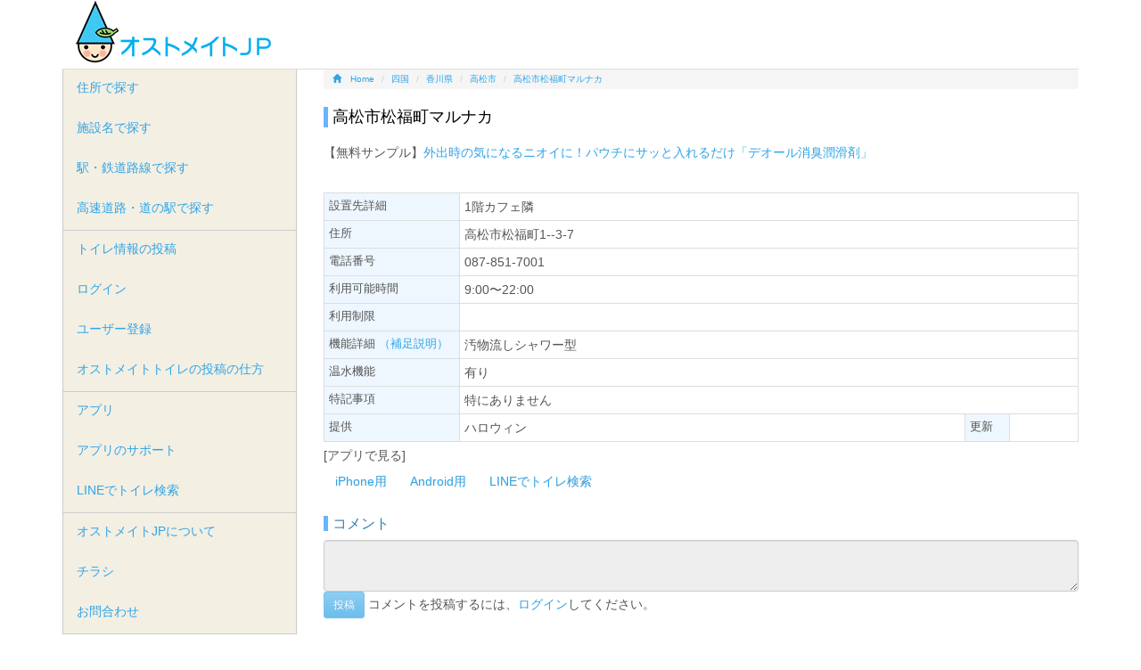

--- FILE ---
content_type: text/html; charset=UTF-8
request_url: https://www.ostomate.jp/tl/dt/10655.html
body_size: 4199
content:
<!DOCTYPE html>
<!--[if IE 7]>
<html class="ie ie7" lang="ja">
<![endif]-->
<!--[if IE 8]>
<html class="ie ie8" lang="ja">
<![endif]-->
<!--[if !(IE 7) | !(IE 8) ]><!-->
<html lang="ja">
<!--<![endif]-->
<head>
<meta charset="UTF-8">
<meta http-equiv="X-UA-Compatible" content="IE=edge">
<title>高松市松福町マルナカ | オストメイトJP</title>
<meta name="description" content="高松市松福町マルナカのオストメイトトイレ。オストメイトの外出をサポートする全国のオストメイトトイレの情報サイト。まだまだ情報の空白地帯があります。誰もが自由な外出が出来るように、少しずつ空白地帯を減らしましょう。" />
<link rel="shortcut icon" type="image/x-icon" href="/assets/img/favicon.ico" />
<link rel="icon" type="image/x-icon" href="/assets/img/favicon.ico" />
<link rel="apple-touch-icon" sizes="180x180" href="/assets/img/ostomatejp-icon.png" />
<link rel="icon" sizes="180x180" href="/assets/img/ostomatejp-icon.png" />
<meta name="keywords" content="高松市松福町マルナカ,オストメイト,オストメイト対応トイレ,アプリ,ストーマ,人工肛門,人工膀胱,コロストメイト,イレオストメイ,ウロストメイト,オストミー" />
<meta name="viewport" content="width=device-width,initial-scale=1.0,minimum-scale=1.0,maximum-scale=1.0,user-scalable=no">
	<link media="all" type="text/css" rel="stylesheet" href="/assets/css/bootstrap.min.css?1482864733" />
	<link type="text/css" rel="stylesheet" href="/assets/css/lightbox.css?1482864734" />
	<script type="text/javascript" src="/assets/js/jquery-1.9.1.min.js?1482864765"></script>
	<script type="text/javascript" src="/assets/js/bootstrap.min.js?1482864764"></script>
<!--[if lt IE 9]>
<script src="http://oss.maxcdn.com/libs/html5shiv/3.7.0/html5shiv-printshiv.min.js"></script>
<script src="http://oss.maxcdn.com/libs/respond.js/1.3.0/respond.min.js"></script>
<![endif]-->
<!--[if lt IE 8]>
<![endif]-->
	<link type="text/css" rel="stylesheet" href="/assets/css/styles.css?1710738066" />
  <!-- Global site tag (gtag.js) - Google Analytics -->
  <script async src="https://www.googletagmanager.com/gtag/js?id=UA-880054-10"></script>
  <script>
      window.dataLayer = window.dataLayer || [];
      function gtag(){dataLayer.push(arguments);}
      gtag('js', new Date());

      gtag('config', 'UA-880054-10');
  </script>
</head>
<body>

<div class="container">
  <div id="masthead" class="row">
    <div id="banner-description"></div>
    <div class="col-md-5">
      <div id="siteName"><a href="https://www.ostomate.jp/"><img alt="オストメイトJP" title="オストメイトJP" src="/assets/img/logo.png?1482864735" /></a></div>
    </div>
    <div class="col-md-6">
      


    </div>
  </div>
</div>

<div class="container">
  <div class="row">
  
    <div class="col-md-9 col-md-push-3">
 <ol class="breadcrumb" itemscope itemtype="http://schema.org/BreadcrumbList">
  <li itemprop="itemListElement" itemscope itemtype="http://schema.org/ListItem"><a itemprop="item" href="/"><span class="glyphicon glyphicon-home"></span><span itemprop="name">Home</span></a>  	<meta itemprop="position" content="1" /></li>
  <li itemprop="itemListElement" itemscope itemtype="http://schema.org/ListItem"><a itemprop="item" href="/area/index/7.html"><span itemprop="name">四国</span></a>
  	<meta itemprop="position" content="2" /></li>
  <li itemprop="itemListElement" itemscope itemtype="http://schema.org/ListItem"><a itemprop="item" href="/area/pref/37.html"><span itemprop="name">香川県</span></a>
  	<meta itemprop="position" content="3" /></li>
  <li itemprop="itemListElement" itemscope itemtype="http://schema.org/ListItem"><a itemprop="item" href="/area/l/37201.html"><span itemprop="name">高松市</span></a>
  	<meta itemprop="position" content="4" /></li>
  <li itemprop="itemListElement" itemscope itemtype="http://schema.org/ListItem" class="active"><a itemprop="item" href="/tl/dt/10655.html"><span itemprop="name">高松市松福町マルナカ</span></a>
  	<meta itemprop="position" content="5" /></li>
</ol>

<div class="section">
  <h1 class="title">高松市松福町マルナカ</h1>

<!--p>[PR]<a href="https://www.coloplast.co.jp/global/ostomy/ostomy-self-assessment-tools/?utm_source=ostomate.jp&utm_medium=banner&utm_campaign=OSAT_PR_text&utm_content=OSAT" onClick="gtag('event', 'external', {'event_category': 'link', 'event_label': 'ad_c'});" rel="nofollow">漏れや皮膚トラブルが起きていますか？ストーマケア方法や製品を見直したい方はこちら。</a>
</p-->
<p>【無料サンプル】<a href="https://www.coloplast.co.jp/global/Ostomy/deol-series/?utm_source=ostomate.jp&utm_medium=banner&utm_campaign=2324_deol-series_PR_text&utm_content=deol-series" onClick="gtag('event', 'external', {'event_category': 'link', 'event_label': 'ad_c'});" rel="nofollow">外出時の気になるニオイに！パウチにサッと入れるだけ「デオール消臭潤滑剤」</a>
</p>
<br>
<script type="text/javascript" src="//media.line.me/js/line-button.js?v=20140411" ></script>
<span>
<script type="text/javascript">
new media_line_me.LineButton({"pc":false,"lang":"ja","type":"a"});
</script>
</span>
<table class="ost_dt table table-bordered table-condensed">
  <tr>
    <th>設置先詳細</th>
    <td colspan="3">1階カフェ隣</td>
  </tr>
  <tr>
    <th>住所</th>
    <td colspan="3">高松市松福町1--3-7&nbsp;</td>
  </tr>
  <tr>
    <th>電話番号</th>
    <td colspan="3">087-851-7001&nbsp;</td>
  </tr>
  <tr>
    <th>利用可能時間</th>
    <td colspan="3">9:00〜22:00&nbsp;</td>
  </tr>
  <tr>
    <th>利用制限</th>
    <td colspan="3">&nbsp;</td>
  </tr>
  <tr>
    <th>機能詳細&nbsp;<a href="/userguide2.html" target="_blank">（補足説明）</a></th>
    <td colspan="3">汚物流しシャワー型&nbsp;</td>
  </tr>
  <tr>
    <th>温水機能</th>
    <td colspan="3">有り&nbsp;</td>
  </tr>
  <tr>
    <th>特記事項</th>
    <td colspan="3">特にありません&nbsp;</td>
  </tr>
  <tr>
    <th>提供</th>
    <td>ハロウィン</td>
    <th class="title_min">更新</th>
    <td>
    </td>
  </tr>
</table>




<p>[アプリで見る]<br>
<a class="btn btn-link" onClick="gtag('event', 'external', {'event_category': 'link', 'event_label': 'app_ios'});" href="https://geo.itunes.apple.com/jp/app/osutomeitojp-osutomeito-dui/id1044060415?mt=8">iPhone用</a><a class="btn btn-link" onClick="gtag('event', 'external', {'event_category': 'link', 'event_label': 'app_android'});" href="https://play.google.com/store/apps/details?id=com.kantansystems.ostomatejp&hl=ja">Android用</a><a class="btn btn-link" href="https://www.ostomate.jp/pg/line">LINEでトイレ検索</a></p>

<h3>コメント</h3>
<script type="text/javascript">
	function fuel_csrf_token()
	{
		if (document.cookie.length > 0)
		{
			var c_name = "fuel_csrf_token";
			c_start = document.cookie.indexOf(c_name + "=");
			if (c_start != -1)
			{
				c_start = c_start + c_name.length + 1;
				c_end = document.cookie.indexOf(";" , c_start);
				if (c_end == -1)
				{
					c_end=document.cookie.length;
				}
				return unescape(document.cookie.substring(c_start, c_end));
			}
		}
		return "";
	}
</script>
<form action="/tl/dt/10655.html" method="post" role="form" id="the-form" accept-charset="utf-8"><input name="rid" value="10655" type="hidden" id="form_rid" /><textarea class="form-control" rows="2" disabled="disabled" name="comment" id="form_comment"></textarea><button class="btn btn-primary btn-sm" disabled="disabled" name="button">投稿</button>&nbsp;コメントを投稿するには、<a href="/ac/user/login.html">ログイン</a>してください。</form><div id="result"></div>

<br>



<span>
<script type="text/javascript">
new media_line_me.LineButton({"pc":false,"lang":"ja","type":"a"});
</script>
</span>

</div>      <div  class="adtext">
      </div>
    </div>
  
    <div class="col-md-3 col-md-pull-9">

        
    <ul class="nav nav-pills nav-stacked navBar">
      <li><a href="https://www.ostomate.jp/area.html">住所で探す</a></li>
      <li><a href="https://www.ostomate.jp/list.html">施設名で探す</a></li>
      <li><a href="https://www.ostomate.jp/line.html">駅・鉄道路線で探す</a></li>
      <li><a href="https://www.ostomate.jp/route.html">高速道路・道の駅で探す</a></li>
    </ul>
    <ul class="nav nav-pills nav-stacked navBar">
      <li><a href="https://www.ostomate.jp/ac/tl/add.html">トイレ情報の投稿</a></li>
      <li><a href="https://www.ostomate.jp/ac/user/login.html">ログイン</a></li>
      <li><a href="https://www.ostomate.jp/ac/user/add.html">ユーザー登録</a></li>
      <li><a href="https://www.ostomate.jp/pg/userguide2">オストメイトトイレの投稿の仕方</a></li>
    </ul>
    <ul class="nav nav-pills nav-stacked navBar">
      <!--li><a href="https://www.ostomate.jp/pg/news">ニュース・イベント</a></li>
      <li><a href="https://www.ostomate.jp/pg/calendar">イベントカレンダー</a></li>
      <li><a href="https://www.ostomate.jp/pg/event/event_post">イベントの投稿</a></li-->
      <li><a href="https://www.ostomate.jp/pg/app">アプリ</a></li>
      <li><a href="https://www.ostomate.jp/pg/topics/app">アプリのサポート</a></li>
      <li><a href="https://www.ostomate.jp/pg/line">LINEでトイレ検索</a></li>
    </ul>
    <ul class="nav nav-pills nav-stacked navBar">
      <li><a href="https://www.ostomate.jp/pg/">オストメイトJPについて</a></li>
      <li><a href="https://www.ostomate.jp/pg/leaflet">チラシ</a></li>
      <li><a href="https://www.ostomate.jp/pg/contact">お問合わせ</a></li>
    </ul>
<br>
<p>
<a href="https://apps.apple.com/jp/app/osutomeitojp-osutomeito-dui/id1044060415" onClick="gtag('event', 'external', {'event_category': 'link', 'event_label': 'app_ios'});"><img src="/assets/img/Download_on_the_App_Store_JP_135x40.png" alt="アプリ オストメイト"></a><br>
<!--a href="https://play.google.com/store/apps/details?id=com.kantansystems.ostomatejp&hl=ja&utm_source=global_co&utm_medium=prtnr&utm_content=Mar2515&utm_campaign=PartBadge&pcampaignid=MKT-AC-global-none-all-co-pr-py-PartBadges-Oct1515-1" onClick="gtag('event', 'external', {'event_category': 'link', 'event_label': 'app_android'});"><img alt="Get it on Google Play" src="https://play.google.com/intl/en_us/badges/images/apps/ja-play-badge.png" style="width:140px;height:auto;" /></a-->
</p>
<p>LINEでオストメイトトイレ検索<br>
<a href="https://line.me/R/ti/p/%40gtk0431i" onClick="gtag('event', 'external', {'event_category': 'link', 'event_label': 'linebot'});"><img height="36" border="0" alt="友だち追加数" src="https://scdn.line-apps.com/n/line_add_friends/btn/ja.png"></a>
</p>
<p>
このサイトのQRコード<br>
    <img class="qr img-responsive" alt="オストメイトJP QRコード" src="/assets/img/ostomate-qr.jpg?1482864735" /></p>
<!--<p>
ガラケー用QRコード<br>(スマートフォン以外の携帯電話)<br>
    <img class="qr img-responsive" alt="オストメイトJP QRコード(ガラケー用)" src="/assets/img/ostomate-qr_m.jpg?1494061221" /></p>-->
      <div class="sidebox">
<p>
<!--a href="https://www.coloplast.co.jp/global/ostomy/concave/launch/?utm_source=ostomate.jp&utm_medium=banner&utm_campaign=mio_concave_250x208&utm_content=mio-concave" onClick="gtag('event', 'external', {'event_category': 'link', 'event_label': 'coloplast_mgz'});" rel="nofollow"><img class="img-responsive" alt="mio-concave" src="/assets/img/ad/mio-concave_250x208.gif?1582023299" /></a-->
<a href="https://products.coloplast.co.jp/global/sensura-mio-discretion-consumer/?utm_source=ostomate.jp&utm_medium=banner&utm_campaign=2324_Mio_discreation_banner_250x208&utm_content=mio-discreation" onClick="gtag('event', 'external', {'event_category': 'link', 'event_label': 'coloplast_mgz'});" rel="nofollow"><img class="img-responsive" alt="mio-discreation" src="/assets/img/ad/Mio_discreation_banner_250x208.gif?1710736056" /></a>
</p>
      </div>
    </div>
  
  </div>
</div>

<div class="container">
   <div class="row">
     <div class="footer">
       <div class="col-md-3">
         <ul>
           <li><a href="https://www.ostomate.jp/area.html">住所で探す</a></li>
           <li><a href="https://www.ostomate.jp/list.html">施設名で探す</a></li>
           <li><a href="https://www.ostomate.jp/line.html">駅・鉄道路線で探す</a></li>
           <li><a href="https://www.ostomate.jp/route.html">高速道路・道の駅で探す</a></li>
 
         </ul>
       </div>
       <div class="col-md-3">
         <ul>
           <li><a href="https://www.ostomate.jp/ac/tl/add.html">トイレ情報の投稿</a></li>
         </ul>
       </div>
       <div class="col-md-3">
         <ul>
           <li><a href="https://www.ostomate.jp/pg/">オストメイトJPについて</a></li>
           <li><a href="https://www.ostomate.jp/pg/contact">お問合わせ</a></li>
           <li><a href="https://www.ostomate.jp/pg/aboutus">サイト運営者</a></li>
           <li><a href="https://www.ostomate.jp/pg/policy">プライバシーポリシー</a></li>
         </ul>
       </div>
       <div class="col-md-3">
       </div>
     </div>
     <div class="row">
       <div class="col-md-12 text-center">&copy; ostomateJP</div>
     </div>
   </div>
</div>
	<script type="text/javascript" src="/assets/js/lightbox.min.js?1482864765"></script>
</body>
</html>